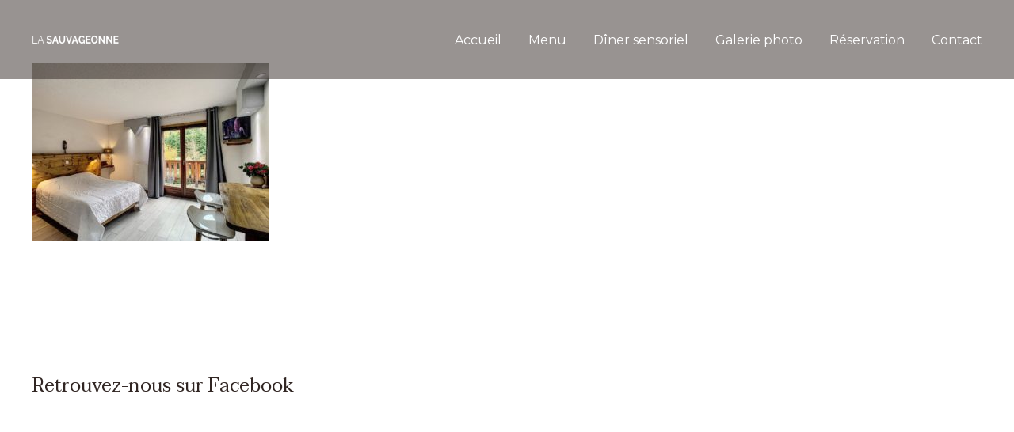

--- FILE ---
content_type: text/html; charset=UTF-8
request_url: http://restaurant-sauvageonne.fr/accueil/chambre-double-lafontaine/
body_size: 8122
content:
<!DOCTYPE html>
<html lang="fr-FR">
<head>
<meta charset="UTF-8">
<meta name="viewport" content="width=device-width, initial-scale=1">
<link rel="profile" href="http://gmpg.org/xfn/11">
<link rel="pingback" href="http://restaurant-sauvageonne.fr/xmlrpc.php">

<title>chambre-double-lafontaine &#8211; RESTAURANT LA SAUVAGEONNE</title>
<meta name='robots' content='max-image-preview:large' />
<link rel='dns-prefetch' href='//fonts.googleapis.com' />
<link rel='dns-prefetch' href='//s.w.org' />
<link rel="alternate" type="application/rss+xml" title="RESTAURANT LA SAUVAGEONNE &raquo; Flux" href="http://restaurant-sauvageonne.fr/feed/" />
<link rel="alternate" type="application/rss+xml" title="RESTAURANT LA SAUVAGEONNE &raquo; Flux des commentaires" href="http://restaurant-sauvageonne.fr/comments/feed/" />
<script type="text/javascript">
window._wpemojiSettings = {"baseUrl":"https:\/\/s.w.org\/images\/core\/emoji\/13.1.0\/72x72\/","ext":".png","svgUrl":"https:\/\/s.w.org\/images\/core\/emoji\/13.1.0\/svg\/","svgExt":".svg","source":{"concatemoji":"http:\/\/restaurant-sauvageonne.fr\/wp-includes\/js\/wp-emoji-release.min.js?ver=5.9.12"}};
/*! This file is auto-generated */
!function(e,a,t){var n,r,o,i=a.createElement("canvas"),p=i.getContext&&i.getContext("2d");function s(e,t){var a=String.fromCharCode;p.clearRect(0,0,i.width,i.height),p.fillText(a.apply(this,e),0,0);e=i.toDataURL();return p.clearRect(0,0,i.width,i.height),p.fillText(a.apply(this,t),0,0),e===i.toDataURL()}function c(e){var t=a.createElement("script");t.src=e,t.defer=t.type="text/javascript",a.getElementsByTagName("head")[0].appendChild(t)}for(o=Array("flag","emoji"),t.supports={everything:!0,everythingExceptFlag:!0},r=0;r<o.length;r++)t.supports[o[r]]=function(e){if(!p||!p.fillText)return!1;switch(p.textBaseline="top",p.font="600 32px Arial",e){case"flag":return s([127987,65039,8205,9895,65039],[127987,65039,8203,9895,65039])?!1:!s([55356,56826,55356,56819],[55356,56826,8203,55356,56819])&&!s([55356,57332,56128,56423,56128,56418,56128,56421,56128,56430,56128,56423,56128,56447],[55356,57332,8203,56128,56423,8203,56128,56418,8203,56128,56421,8203,56128,56430,8203,56128,56423,8203,56128,56447]);case"emoji":return!s([10084,65039,8205,55357,56613],[10084,65039,8203,55357,56613])}return!1}(o[r]),t.supports.everything=t.supports.everything&&t.supports[o[r]],"flag"!==o[r]&&(t.supports.everythingExceptFlag=t.supports.everythingExceptFlag&&t.supports[o[r]]);t.supports.everythingExceptFlag=t.supports.everythingExceptFlag&&!t.supports.flag,t.DOMReady=!1,t.readyCallback=function(){t.DOMReady=!0},t.supports.everything||(n=function(){t.readyCallback()},a.addEventListener?(a.addEventListener("DOMContentLoaded",n,!1),e.addEventListener("load",n,!1)):(e.attachEvent("onload",n),a.attachEvent("onreadystatechange",function(){"complete"===a.readyState&&t.readyCallback()})),(n=t.source||{}).concatemoji?c(n.concatemoji):n.wpemoji&&n.twemoji&&(c(n.twemoji),c(n.wpemoji)))}(window,document,window._wpemojiSettings);
</script>
<style type="text/css">
img.wp-smiley,
img.emoji {
	display: inline !important;
	border: none !important;
	box-shadow: none !important;
	height: 1em !important;
	width: 1em !important;
	margin: 0 0.07em !important;
	vertical-align: -0.1em !important;
	background: none !important;
	padding: 0 !important;
}
</style>
	<link rel='stylesheet' id='wp-block-library-css'  href='http://restaurant-sauvageonne.fr/wp-includes/css/dist/block-library/style.min.css?ver=5.9.12' type='text/css' media='all' />
<style id='global-styles-inline-css' type='text/css'>
body{--wp--preset--color--black: #000000;--wp--preset--color--cyan-bluish-gray: #abb8c3;--wp--preset--color--white: #ffffff;--wp--preset--color--pale-pink: #f78da7;--wp--preset--color--vivid-red: #cf2e2e;--wp--preset--color--luminous-vivid-orange: #ff6900;--wp--preset--color--luminous-vivid-amber: #fcb900;--wp--preset--color--light-green-cyan: #7bdcb5;--wp--preset--color--vivid-green-cyan: #00d084;--wp--preset--color--pale-cyan-blue: #8ed1fc;--wp--preset--color--vivid-cyan-blue: #0693e3;--wp--preset--color--vivid-purple: #9b51e0;--wp--preset--gradient--vivid-cyan-blue-to-vivid-purple: linear-gradient(135deg,rgba(6,147,227,1) 0%,rgb(155,81,224) 100%);--wp--preset--gradient--light-green-cyan-to-vivid-green-cyan: linear-gradient(135deg,rgb(122,220,180) 0%,rgb(0,208,130) 100%);--wp--preset--gradient--luminous-vivid-amber-to-luminous-vivid-orange: linear-gradient(135deg,rgba(252,185,0,1) 0%,rgba(255,105,0,1) 100%);--wp--preset--gradient--luminous-vivid-orange-to-vivid-red: linear-gradient(135deg,rgba(255,105,0,1) 0%,rgb(207,46,46) 100%);--wp--preset--gradient--very-light-gray-to-cyan-bluish-gray: linear-gradient(135deg,rgb(238,238,238) 0%,rgb(169,184,195) 100%);--wp--preset--gradient--cool-to-warm-spectrum: linear-gradient(135deg,rgb(74,234,220) 0%,rgb(151,120,209) 20%,rgb(207,42,186) 40%,rgb(238,44,130) 60%,rgb(251,105,98) 80%,rgb(254,248,76) 100%);--wp--preset--gradient--blush-light-purple: linear-gradient(135deg,rgb(255,206,236) 0%,rgb(152,150,240) 100%);--wp--preset--gradient--blush-bordeaux: linear-gradient(135deg,rgb(254,205,165) 0%,rgb(254,45,45) 50%,rgb(107,0,62) 100%);--wp--preset--gradient--luminous-dusk: linear-gradient(135deg,rgb(255,203,112) 0%,rgb(199,81,192) 50%,rgb(65,88,208) 100%);--wp--preset--gradient--pale-ocean: linear-gradient(135deg,rgb(255,245,203) 0%,rgb(182,227,212) 50%,rgb(51,167,181) 100%);--wp--preset--gradient--electric-grass: linear-gradient(135deg,rgb(202,248,128) 0%,rgb(113,206,126) 100%);--wp--preset--gradient--midnight: linear-gradient(135deg,rgb(2,3,129) 0%,rgb(40,116,252) 100%);--wp--preset--duotone--dark-grayscale: url('#wp-duotone-dark-grayscale');--wp--preset--duotone--grayscale: url('#wp-duotone-grayscale');--wp--preset--duotone--purple-yellow: url('#wp-duotone-purple-yellow');--wp--preset--duotone--blue-red: url('#wp-duotone-blue-red');--wp--preset--duotone--midnight: url('#wp-duotone-midnight');--wp--preset--duotone--magenta-yellow: url('#wp-duotone-magenta-yellow');--wp--preset--duotone--purple-green: url('#wp-duotone-purple-green');--wp--preset--duotone--blue-orange: url('#wp-duotone-blue-orange');--wp--preset--font-size--small: 13px;--wp--preset--font-size--medium: 20px;--wp--preset--font-size--large: 36px;--wp--preset--font-size--x-large: 42px;}.has-black-color{color: var(--wp--preset--color--black) !important;}.has-cyan-bluish-gray-color{color: var(--wp--preset--color--cyan-bluish-gray) !important;}.has-white-color{color: var(--wp--preset--color--white) !important;}.has-pale-pink-color{color: var(--wp--preset--color--pale-pink) !important;}.has-vivid-red-color{color: var(--wp--preset--color--vivid-red) !important;}.has-luminous-vivid-orange-color{color: var(--wp--preset--color--luminous-vivid-orange) !important;}.has-luminous-vivid-amber-color{color: var(--wp--preset--color--luminous-vivid-amber) !important;}.has-light-green-cyan-color{color: var(--wp--preset--color--light-green-cyan) !important;}.has-vivid-green-cyan-color{color: var(--wp--preset--color--vivid-green-cyan) !important;}.has-pale-cyan-blue-color{color: var(--wp--preset--color--pale-cyan-blue) !important;}.has-vivid-cyan-blue-color{color: var(--wp--preset--color--vivid-cyan-blue) !important;}.has-vivid-purple-color{color: var(--wp--preset--color--vivid-purple) !important;}.has-black-background-color{background-color: var(--wp--preset--color--black) !important;}.has-cyan-bluish-gray-background-color{background-color: var(--wp--preset--color--cyan-bluish-gray) !important;}.has-white-background-color{background-color: var(--wp--preset--color--white) !important;}.has-pale-pink-background-color{background-color: var(--wp--preset--color--pale-pink) !important;}.has-vivid-red-background-color{background-color: var(--wp--preset--color--vivid-red) !important;}.has-luminous-vivid-orange-background-color{background-color: var(--wp--preset--color--luminous-vivid-orange) !important;}.has-luminous-vivid-amber-background-color{background-color: var(--wp--preset--color--luminous-vivid-amber) !important;}.has-light-green-cyan-background-color{background-color: var(--wp--preset--color--light-green-cyan) !important;}.has-vivid-green-cyan-background-color{background-color: var(--wp--preset--color--vivid-green-cyan) !important;}.has-pale-cyan-blue-background-color{background-color: var(--wp--preset--color--pale-cyan-blue) !important;}.has-vivid-cyan-blue-background-color{background-color: var(--wp--preset--color--vivid-cyan-blue) !important;}.has-vivid-purple-background-color{background-color: var(--wp--preset--color--vivid-purple) !important;}.has-black-border-color{border-color: var(--wp--preset--color--black) !important;}.has-cyan-bluish-gray-border-color{border-color: var(--wp--preset--color--cyan-bluish-gray) !important;}.has-white-border-color{border-color: var(--wp--preset--color--white) !important;}.has-pale-pink-border-color{border-color: var(--wp--preset--color--pale-pink) !important;}.has-vivid-red-border-color{border-color: var(--wp--preset--color--vivid-red) !important;}.has-luminous-vivid-orange-border-color{border-color: var(--wp--preset--color--luminous-vivid-orange) !important;}.has-luminous-vivid-amber-border-color{border-color: var(--wp--preset--color--luminous-vivid-amber) !important;}.has-light-green-cyan-border-color{border-color: var(--wp--preset--color--light-green-cyan) !important;}.has-vivid-green-cyan-border-color{border-color: var(--wp--preset--color--vivid-green-cyan) !important;}.has-pale-cyan-blue-border-color{border-color: var(--wp--preset--color--pale-cyan-blue) !important;}.has-vivid-cyan-blue-border-color{border-color: var(--wp--preset--color--vivid-cyan-blue) !important;}.has-vivid-purple-border-color{border-color: var(--wp--preset--color--vivid-purple) !important;}.has-vivid-cyan-blue-to-vivid-purple-gradient-background{background: var(--wp--preset--gradient--vivid-cyan-blue-to-vivid-purple) !important;}.has-light-green-cyan-to-vivid-green-cyan-gradient-background{background: var(--wp--preset--gradient--light-green-cyan-to-vivid-green-cyan) !important;}.has-luminous-vivid-amber-to-luminous-vivid-orange-gradient-background{background: var(--wp--preset--gradient--luminous-vivid-amber-to-luminous-vivid-orange) !important;}.has-luminous-vivid-orange-to-vivid-red-gradient-background{background: var(--wp--preset--gradient--luminous-vivid-orange-to-vivid-red) !important;}.has-very-light-gray-to-cyan-bluish-gray-gradient-background{background: var(--wp--preset--gradient--very-light-gray-to-cyan-bluish-gray) !important;}.has-cool-to-warm-spectrum-gradient-background{background: var(--wp--preset--gradient--cool-to-warm-spectrum) !important;}.has-blush-light-purple-gradient-background{background: var(--wp--preset--gradient--blush-light-purple) !important;}.has-blush-bordeaux-gradient-background{background: var(--wp--preset--gradient--blush-bordeaux) !important;}.has-luminous-dusk-gradient-background{background: var(--wp--preset--gradient--luminous-dusk) !important;}.has-pale-ocean-gradient-background{background: var(--wp--preset--gradient--pale-ocean) !important;}.has-electric-grass-gradient-background{background: var(--wp--preset--gradient--electric-grass) !important;}.has-midnight-gradient-background{background: var(--wp--preset--gradient--midnight) !important;}.has-small-font-size{font-size: var(--wp--preset--font-size--small) !important;}.has-medium-font-size{font-size: var(--wp--preset--font-size--medium) !important;}.has-large-font-size{font-size: var(--wp--preset--font-size--large) !important;}.has-x-large-font-size{font-size: var(--wp--preset--font-size--x-large) !important;}
</style>
<link rel='stylesheet' id='contact-form-7-css'  href='http://restaurant-sauvageonne.fr/wp-content/plugins/contact-form-7/includes/css/styles.css?ver=5.6.4' type='text/css' media='all' />
<link rel='stylesheet' id='font-awesome-css'  href='http://restaurant-sauvageonne.fr/wp-content/themes/tirex/framework/customizations/theme/static/fonts/font-awesome.min.css?ver=4.7.0' type='text/css' media='all' />
<link rel='stylesheet' id='tirex-style-css'  href='http://restaurant-sauvageonne.fr/wp-content/themes/tirex/style.css?ver=5.9.12' type='text/css' media='all' />
<style id='tirex-style-inline-css' type='text/css'>
.sq,.trpl{transform-type:preserve-3d}.mn,.sq{position:absolute;top:0;left:0}.trpl-cont{width:100%;height:100%;background-color:#fff;position:fixed;z-index:9999999999;display:flex;justify-content:center;align-items:center;transition:.4s}.trpl *{box-sizing:border-box;-o-box-sizing:border-box;-ms-box-sizing:border-box;-webkit-box-sizing:border-box;-moz-box-sizing:border-box}.trpl{width:60px;height:60px;margin-top:-30px;margin-left:-30px;perspective:120px;-o-transform-type:preserve-3d;-ms-transform-type:preserve-3d;-webkit-transform-type:preserve-3d;-moz-transform-type:preserve-3d}.sq{z-index:10;width:100%;height:100%;perspective:180px;-o-perspective:180px;-ms-perspective:180px;-webkit-perspective:180px;-moz-perspective:180px;-o-transform-type:preserve-3d;-ms-transform-type:preserve-3d;-webkit-transform-type:preserve-3d;-moz-transform-type:preserve-3d;transform-origin:50% 50%;-o-transform-origin:50% 50%;-ms-transform-origin:50% 50%;-webkit-transform-origin:50% 50%;-moz-transform-origin:50% 50%}.mn{width:25%;height:25%;margin-top:0;margin-left:0;perspective:120px;-o-perspective:120px;-ms-perspective:120px;-webkit-perspective:120px;-moz-perspective:120px;transform-type:preserve-3d;-o-transform-type:preserve-3d;-ms-transform-type:preserve-3d;-webkit-transform-type:preserve-3d;-moz-transform-type:preserve-3d;transform-origin:50% 50%;-o-transform-origin:50% 50%;-ms-transform-origin:50% 50%;-webkit-transform-origin:50% 50%;-moz-transform-origin:50% 50%;transform:translateZ(60px) rotateX(20deg) rotateY(-10deg);-o-transform:translateZ(60px) rotateX(20deg) rotateY(-10deg);-ms-transform:translateZ(60px) rotateX(20deg) rotateY(-10deg);-webkit-transform:translateZ(60px) rotateX(20deg) rotateY(-10deg);-moz-transform:translateZ(60px) rotateX(20deg) rotateY(-10deg);background-color:#312623;animation:sqmini 4.6s cubic-bezier(.38,.04,.38,.99) infinite;-o-animation:sqmini 4.6s cubic-bezier(.38,.04,.38,.99) infinite;-ms-animation:sqmini 4.6s cubic-bezier(.38,.04,.38,.99) infinite;-webkit-animation:sqmini 4.6s cubic-bezier(.38,.04,.38,.99) infinite;-moz-animation:sqmini 4.6s cubic-bezier(.38,.04,.38,.99) infinite}.mn:nth-child(4n+2){left:25%}.mn:nth-child(4n+3){left:50%}.mn:nth-child(4n+4){left:75%}.mn:nth-child(5),.mn:nth-child(6),.mn:nth-child(7),.mn:nth-child(8){top:25%}.mn:nth-child(10),.mn:nth-child(11),.mn:nth-child(12),.mn:nth-child(9){top:50%}.mn:nth-child(13),.mn:nth-child(14),.mn:nth-child(15),.mn:nth-child(16){top:75%}.mn:nth-child(2),.mn:nth-child(5){animation-delay:115ms;-o-animation-delay:115ms;-ms-animation-delay:115ms;-webkit-animation-delay:115ms;-moz-animation-delay:115ms}.mn:nth-child(3),.mn:nth-child(6),.mn:nth-child(9){animation-delay:230ms;-o-animation-delay:230ms;-ms-animation-delay:230ms;-webkit-animation-delay:230ms;-moz-animation-delay:230ms}.mn:nth-child(10),.mn:nth-child(13),.mn:nth-child(4),.mn:nth-child(7){animation-delay:345ms;-o-animation-delay:345ms;-ms-animation-delay:345ms;-webkit-animation-delay:345ms;-moz-animation-delay:345ms}.mn:nth-child(11),.mn:nth-child(14),.mn:nth-child(8){animation-delay:460ms;-o-animation-delay:460ms;-ms-animation-delay:460ms;-webkit-animation-delay:460ms;-moz-animation-delay:460ms}.mn:nth-child(12),.mn:nth-child(15){animation-delay:575ms;-o-animation-delay:575ms;-ms-animation-delay:575ms;-webkit-animation-delay:575ms;-moz-animation-delay:575ms}.mn:nth-child(16){animation-delay:690ms;-o-animation-delay:690ms;-ms-animation-delay:690ms;-webkit-animation-delay:690ms;-moz-animation-delay:690ms}@keyframes sqmini{0%,100%{transform:translateZ(60px) rotateX(20deg) rotateY(-10deg) rotateZ(10deg);background-color:#312623}12.5%,62.5%{transform:translateZ(0) rotateX(0) rotateY(0);background-color:#953d25}25%,75%{transform:translateZ(60px) rotateX(-20deg) rotateY(10deg) rotateZ(-10deg);background-color:#953d25}37.5%{transform:translateZ(0) rotateX(0) rotateY(0);background-color:#e07f09}50%{transform:translateZ(60px) rotateX(20deg) rotateY(-10deg) rotateZ(5deg);background-color:#e07f09}87.5%{transform:translateZ(0) rotateX(0) rotateY(0);background-color:#312623}}@-o-keyframes sqmini{0%,100%{-o-transform:translateZ(60px) rotateX(20deg) rotateY(-10deg) rotateZ(10deg);background-color:#312623}12.5%,62.5%{-o-transform:translateZ(0) rotateX(0) rotateY(0);background-color:#953d25}25%,75%{-o-transform:translateZ(60px) rotateX(-20deg) rotateY(10deg) rotateZ(-10deg);background-color:#953d25}37.5%{-o-transform:translateZ(0) rotateX(0) rotateY(0);background-color:#e07f09}50%{-o-transform:translateZ(60px) rotateX(20deg) rotateY(-10deg) rotateZ(5deg);background-color:#e07f09}87.5%{-o-transform:translateZ(0) rotateX(0) rotateY(0);background-color:#312623}}@-ms-keyframes sqmini{12.5%,25%,62.5%,75%{background-color:#953d25}0%,100%{-ms-transform:translateZ(60px) rotateX(20deg) rotateY(-10deg) rotateZ(10deg);background-color:#312623}12.5%,62.5%{-ms-transform:translateZ(0) rotateX(0) rotateY(0)}37.5%,50%{background-color:#e07f09}25%,75%{-ms-transform:translateZ(60px) rotateX(-20deg) rotateY(10deg) rotateZ(-10deg)}37.5%{-ms-transform:translateZ(0) rotateX(0) rotateY(0)}50%{-ms-transform:translateZ(60px) rotateX(20deg) rotateY(-10deg) rotateZ(5deg)}87.5%{-ms-transform:translateZ(0) rotateX(0) rotateY(0);background-color:#312623}}@-webkit-keyframes sqmini{0%,100%{-webkit-transform:translateZ(60px) rotateX(20deg) rotateY(-10deg) rotateZ(10deg);background-color:#312623}12.5%,62.5%{-webkit-transform:translateZ(0) rotateX(0) rotateY(0);background-color:#953d25}25%,75%{-webkit-transform:translateZ(60px) rotateX(-20deg) rotateY(10deg) rotateZ(-10deg);background-color:#953d25}37.5%{-webkit-transform:translateZ(0) rotateX(0) rotateY(0);background-color:#e07f09}50%{-webkit-transform:translateZ(60px) rotateX(20deg) rotateY(-10deg) rotateZ(5deg);background-color:#e07f09}87.5%{-webkit-transform:translateZ(0) rotateX(0) rotateY(0);background-color:#312623}}@-moz-keyframes sqmini{0%,100%{-moz-transform:translateZ(60px) rotateX(20deg) rotateY(-10deg) rotateZ(10deg);background-color:#312623}12.5%,62.5%{-moz-transform:translateZ(0) rotateX(0) rotateY(0);background-color:#953d25}25%,75%{-moz-transform:translateZ(60px) rotateX(-20deg) rotateY(10deg) rotateZ(-10deg);background-color:#953d25}37.5%{-moz-transform:translateZ(0) rotateX(0) rotateY(0);background-color:#e07f09}50%{-moz-transform:translateZ(60px) rotateX(20deg) rotateY(-10deg) rotateZ(5deg);background-color:#e07f09}87.5%{-moz-transform:trans lateZ(0) rotateX(0) rotateY(0);background-color:#312623}}.primary-bg {background-color: #000000;}.secondary-bg {background-color: #e07e09;}a, .primary-color {color: #000000;}.secondary-color {color: #e07e09;}.title-link > h2:hover, .title-link > h3:hover, .title-link > h4:hover, .title-link:hover > div h5 {color: #000000;}::-moz-selection {background-color: #000000;}::selection {background-color: #000000;}blockquote:before {background-color: #000000;}.content ul li > ul > li:before {border-color: #000000; }.content ul li:before {background-color: #000000; }.blog-item .sticky-post {background-color: #000000; }.tirex-btn-primary-solid {background-color: #000000; border-color: #000000;}.tirex-btn-primary-solid:hover {background-color: #e07e09; border-color: #e07e09;}.tirex-btn-primary-transp {border-color: #000000; color: #000000;}.tirex-btn-primary-transp:hover {background-color: #000000;}.tirex-btn-primary-grey-transp:hover, .tirex-btn-primary-grey-transp.active {border-color: #000000; background-color: #000000;}.tirex-btn-secondary-solid {background-color: #e07e09; border-color: #e07e09;}.tirex-btn-secondary-solid:hover {background-color: #000000; border-color: #000000;}.tirex-btn-secondary-transp {border-color: #e07e09; color: #e07e09;}.tirex-btn-secondary-transp:hover {background-color: #e07e09;}.tirex-ico-primary-solid {border-color: #000000;}.tirex-ico-primary-solid:hover {border-color: #e07e09;}.tirex-ico-primary-solid i {background-color: #000000; border-color: #000000;}.tirex-ico-primary-solid i:hover {background-color: #e07e09; border-color: #e07e09;}.tirex-ico-secondary-solid {border-color: #e07e09;}.tirex-ico-secondary-solid:hover {border-color: #000000;}.tirex-ico-secondary-solid i {background-color: #e07e09; border-color: #e07e09;}.tirex-ico-secondary-solid i:hover {background-color: #000000; border-color: #000000;}.tirex-ico-primary-transp {border-color: #000000;}.tirex-ico-primary-transp i {border-color: #000000; color: #000000;}.tirex-ico-primary-transp i:hover {background-color: #000000;}.tirex-ico-secondary-transp {border-color: #e07e09;}.tirex-ico-secondary-transp i {border-color: #e07e09; color: #e07e09;}.tirex-ico-secondary-transp i:hover {background-color: #e07e09;}.tirex-testimonials-text:before, .tirex-testimonials-text:after, .tirex-testimonials .author-name {color: #000000;}.tirex-testimonials .lSAction > a:before {background-color: #e07e09;}nav.tirex-pagination a:hover, nav.tirex-pagination span:hover, nav.tirex-pagination .current {border-color: #000000; background-color: #000000; } .price-card.primary .header {background-image: linear-gradient(185deg, #000000 10%, #333333 90%);}.price-card.recommended-primary .header {background-image: linear-gradient(185deg, #000000 10%, #333333 90%);}.price-card.secondary .header {background-image: linear-gradient(185deg, #b36507 10%, #e6983a 90%);}.price-card.recommended-secondary .header {background-image: linear-gradient(185deg, #b36507 10%, #e6983a 90%);}.price-card.primary:hover .tirex-btn, .price-card.recommended-primary .tirex-btn {background-color: #000000;}.price-card.secondary:hover .tirex-btn, .price-card.recommended-secondary .tirex-btn {background-color: #e07e09;}.price-card.recommended-primary:hover .tirex-btn {background-color: #e07e09; border-color: #e07e09;}.price-card.recommended-secondary:hover .tirex-btn {background-color: #000000; border-color: #000000;}.post-header-image:before {background-color: #000000;}.footer-bg-primary {background-image: linear-gradient(180deg, #000000 10%, #1a1a1a 90%);}.footer-bg-secondary {background-image: linear-gradient(185deg, #b36507 10%, #e6983a 90%);}.site-footer.secondary-bg input:not([type='submit']) {background-color: #f99722; border-color: #f99722;}.site-footer.primary-bg input:not([type='submit']) {background-color: #191919; border-color: #191919;}.site-footer.primary-bg input[type='submit'] {color: #000000; }.site-footer.secondary-bg input[type='submit'] {color: #e07e09; }.site-footer.primary-bg input[type='submit']:hover {background-color: #191919;}.site-footer.secondary-bg input[type='submit']:hover {background-color: #f99722;}.comment-respond input[type='submit'] {background-color: #000000; border-color: #000000;}.comment-respond input[type='submit']:hover {background-color: #e07e09; border-color: #e07e09;}.wrap-forms input[type='checkbox']:checked ~ .checkbox-styled {border-color: #000000; background-color: #000000;}.wrap-forms input[type='radio']:checked ~ .radio-styled {border-color: #000000; background-color: #000000;}.wpcf7 input[type=range]::-webkit-slider-runnable-track {background-color: #e07e09;}.wpcf7 input[type=range]::-webkit-slider-thumb {background-color: #000000;}.wpcf7 input[type=range]::-moz-range-track {background-color: #e07e09;}.wpcf7 input[type=range]::-moz-range-thumb {background-color: #000000;}.wpcf7 input[type=range]::-ms-fill-upper, input[type=range]::-ms-fill-lower {background-color: #e07e09;}.wpcf7 input[type='file']:before {background-color: #e07e09;}.wpcf7-form input[type='radio']:checked:before, .wpcf7-form input[type='checkbox']:checked:before {background-color: #000000; border: 1px solid #000000;}.cs-skin-elastic .cs-options span:hover, .cs-skin-elastic .cs-options li.cs-focus span, .cs-skin-elastic .cs-options .cs-selected span { background-color: #e07e09;}.tirex-accordion.classic.primary .title, .tirex-accordion.clean.primary .title:after {background-color: #000000; }.tirex-accordion.classic.secondary .title, .tirex-accordion.clean.secondary .title:after {background-color: #e07e09; }.tirex-accordion.clean.primary .title:hover {color: #000000; }.tirex-accordion.clean.secondary .title:hover {color: #e07e09; }.tirex-pricing.primary .tirex-heading-row {background-color: #000000; }.tirex-pricing.primary .highlight-col .tirex-heading-row {background-color: #191919; }.tirex-pricing.secondary .tirex-heading-row {background-color: #e07e09; }.tirex-pricing.secondary .highlight-col .tirex-heading-row {background-color: #f99722; }.tirex-calendar .cal-day-today, .tirex-calendar .cal-week-box .cal-day-today span, #cal-day-box .cal-row-head {background-color: #000000!important; }.tirex-calendar .cal-month-day:hover, .tirex-calendar .event-day, .tirex-calendar .cal-week-box .cal-cell1:hover > small > span {background-color: #e07e09; }.tirex-calendar .page-header h3, .tirex-calendar .btn-group button[data-calendar-nav] {color: #000000; }.tirex-calendar .cal-row-fluid.cal-row-head [class*='cal-cell'] {color: #000000; }.tirex-calendar #cal-slide-tick {border-top-color: #e07e09; }.tirex-calendar li:before {color: #e07e09; }.tirex-slider .lSSlideOuter .lSPager.lSpg > li:hover a, .tirex-slider .lSSlideOuter .lSPager.lSpg > li.active a {background-color: #e07e09; }.tirex-tabs-container.primary li.ui-state-active, .tirex-tabs-container.primary li:hover {background-color: #000000; }.tirex-tabs-container.secondary li.ui-state-active, .tirex-tabs-container.secondary li:hover {background-color: #e07e09; }.tirex-instagram-feed .lSAction > a:before {background-color: #e07e09; }aside#secondary section input[type='submit'], .widget_archive li:before, .widget_meta li:before, .widget_nav_menu li:before, .widget_categories li:before, .widget_pages li:before {background-color: #000000; }aside#secondary section input[type='submit']:hover {background-color: #e07e09; }aside#secondary section h2 {border-bottom: #e07e09 1px solid; }.widget_archive a:hover, .widget_calendar .calendar_wrap td#prev a:hover {color: #000000; }aside.footer-sidebar input[type='submit']:hover {background-color: #e07e09; }.widget_rss li a.rsswidget:before, .widget_meta a:hover, .widget_calendar table th, .widget_calendar td#today, .widget_recent_entries a:hover {color: #000000; }.widget_tag_cloud a:hover, .widget_nav_menu a:hover, .widget_categories a:hover, .widget_pages a:hover, .recentcomments a:hover {color: #000000; }.widget_nav_menu li > ul > li:before, .widget_categories li > ul > li:before, .widget_pages li > ul > li:before {border-color: #000000; }.widget_recent_comments li:before, .footer-sidebar .cs-skin-elastic .cs-options span {background-color: #000000; }.footer-sidebar .cs-skin-elastic .cs-options span:hover {background-color: #191919; }.widget_tirex_widget_twitter a:hover, a.title-link:hover > h3, .widget_rss li a.rsswidget:hover, .widget_search.footer-sidebar button:hover:before {color: #000000; }.widget_search button:hover, .tirex-search-results button:hover {background-color: #000000; }.tirex-search-results .search-term {background-color: #000000; }.wpcf7-submit {background-color: #000000; }.wpcf7-submit:hover {background-color: #e07e09; }.header-logo-image {background-image: url(//restaurant-sauvageonne.fr/wp-content/uploads/2017/06/La-Sauvageonne-TYPO-blc.png); width: 500px;}.footer-logo-image {background-image: url(); width: 200px; height: 150px;}.page-404 {background-image: url();}
#tirex-topmenu a, #tirex-topmenu .arrow-icon .icon {color: #fff}.topmenu-icon rect {fill: #fff}.tirex-topmenu > ul > li.current-menu-ancestor:before, .tirex-topmenu > ul > li.current-menu-parent:before, .tirex-topmenu > ul > li:before, .tirex-topmenu > ul > li.current-menu-item:before, .tirex-topmenu > ul > li.current-page-ancestor:before {background-color: #fff; transform: scale(1);}.tirex-topmenu-mobile, .tirex-topmenu .sub-menu {background-color: #000000}.tirex-topmenu-mobile ul ul li, .tirex-topmenu ul ul li:hover, .tirex-topmenu ul ul li.current-menu-item {background-color: #1e1e1e}.tirex-topmenu-mobile ul ul ul li {background-color: #3c3c3c}
</style>
<link rel='stylesheet' id='tirex-grid-css'  href='http://restaurant-sauvageonne.fr/wp-content/themes/tirex/framework/customizations/theme/static/css/tirex-grid-styles.css?ver=5.9.12' type='text/css' media='all' />
<link rel='stylesheet' id='tirex-extension-topmenu-style-css'  href='http://restaurant-sauvageonne.fr/wp-content/themes/tirex/framework/customizations/extensions/topmenu/static/css/tirex-topmenu-styles.css?ver=5.9.12' type='text/css' media='all' />
<link rel='stylesheet' id='tirex-fonts-css'  href='//fonts.googleapis.com/css?family=Montserrat%3A400%2C400i%2C700%7CTaviraj%3A400%2C400i%2C600&#038;ver=1.0.0' type='text/css' media='all' />
<link rel='stylesheet' id='tirex-ext-forms-default-styles-css'  href='http://restaurant-sauvageonne.fr/wp-content/themes/tirex/framework/customizations/extensions/forms/static/css/tirex-forms-styles.css?ver=5.9.12' type='text/css' media='all' />
<link rel='stylesheet' id='tirex-extension-share-style-css'  href='http://restaurant-sauvageonne.fr/wp-content/themes/tirex/framework/customizations/extensions/share/static/css/tirex-share-styles.css?ver=5.9.12' type='text/css' media='all' />
<script type='text/javascript' src='http://restaurant-sauvageonne.fr/wp-includes/js/jquery/jquery.min.js?ver=3.6.0' id='jquery-core-js'></script>
<script type='text/javascript' src='http://restaurant-sauvageonne.fr/wp-includes/js/jquery/jquery-migrate.min.js?ver=3.3.2' id='jquery-migrate-js'></script>
<link rel="https://api.w.org/" href="http://restaurant-sauvageonne.fr/wp-json/" /><link rel="alternate" type="application/json" href="http://restaurant-sauvageonne.fr/wp-json/wp/v2/media/2966" /><link rel="EditURI" type="application/rsd+xml" title="RSD" href="http://restaurant-sauvageonne.fr/xmlrpc.php?rsd" />
<link rel="wlwmanifest" type="application/wlwmanifest+xml" href="http://restaurant-sauvageonne.fr/wp-includes/wlwmanifest.xml" /> 
<meta name="generator" content="WordPress 5.9.12" />
<link rel='shortlink' href='http://restaurant-sauvageonne.fr/?p=2966' />
<link rel="alternate" type="application/json+oembed" href="http://restaurant-sauvageonne.fr/wp-json/oembed/1.0/embed?url=http%3A%2F%2Frestaurant-sauvageonne.fr%2Faccueil%2Fchambre-double-lafontaine%2F" />
<link rel="alternate" type="text/xml+oembed" href="http://restaurant-sauvageonne.fr/wp-json/oembed/1.0/embed?url=http%3A%2F%2Frestaurant-sauvageonne.fr%2Faccueil%2Fchambre-double-lafontaine%2F&#038;format=xml" />
<link rel="icon" href="http://restaurant-sauvageonne.fr/wp-content/uploads/2017/05/cropped-La-Sauvageonne-LOGO-final-32x32.png" sizes="32x32" />
<link rel="icon" href="http://restaurant-sauvageonne.fr/wp-content/uploads/2017/05/cropped-La-Sauvageonne-LOGO-final-192x192.png" sizes="192x192" />
<link rel="apple-touch-icon" href="http://restaurant-sauvageonne.fr/wp-content/uploads/2017/05/cropped-La-Sauvageonne-LOGO-final-180x180.png" />
<meta name="msapplication-TileImage" content="http://restaurant-sauvageonne.fr/wp-content/uploads/2017/05/cropped-La-Sauvageonne-LOGO-final-270x270.png" />

</head>

<body class="attachment attachment-template-default attachmentid-2966 attachment-jpeg">

	<div class="trpl-cont"><div class="trpl"><div class="sq sq--main"><div class="sq mn"></div><div class="sq mn"></div><div class="sq mn"></div><div class="sq mn"></div><div class="sq mn"></div><div class="sq mn"></div><div class="sq mn"></div><div class="sq mn"></div><div class="sq mn"></div><div class="sq mn"></div><div class="sq mn"></div><div class="sq mn"></div><div class="sq mn"></div><div class="sq mn"></div><div class="sq mn"></div><div class="sq mn"></div></div></div></div>
	<a class="skip-link screen-reader-text" href="#content">Skip to content</a>

	<header class="site-header layout-1" style="position: fixed;">

		<div class="header-container">

			<div class="logo-container">
									<a href="http://restaurant-sauvageonne.fr/" class="top-logo">
						<div class="header-logo-image"></div>
					</a>
							</div>

			<div class="nav-container">
				
<nav id="tirex-topmenu">
	<ul id="menu-menu-superieur" class="menu"><li id="menu-item-20" class="menu-item menu-item-type-custom menu-item-object-custom menu-item-home menu-item-20"><a href="http://restaurant-sauvageonne.fr/">Accueil</a></li>
<li id="menu-item-347" class="menu-item menu-item-type-post_type menu-item-object-page menu-item-has-children menu-item-347"><a href="http://restaurant-sauvageonne.fr/menu/">Menu</a>
<ul class="sub-menu">
	<li id="menu-item-133" class="menu-item menu-item-type-post_type menu-item-object-page menu-item-133"><a href="http://restaurant-sauvageonne.fr/carte/">Carte</a></li>
	<li id="menu-item-348" class="menu-item menu-item-type-post_type menu-item-object-page menu-item-348"><a href="http://restaurant-sauvageonne.fr/menus/">Menus</a></li>
</ul>
</li>
<li id="menu-item-2848" class="menu-item menu-item-type-post_type menu-item-object-page menu-item-2848"><a href="http://restaurant-sauvageonne.fr/diner-sensoriel/">Dîner sensoriel</a></li>
<li id="menu-item-2938" class="menu-item menu-item-type-post_type menu-item-object-page menu-item-2938"><a href="http://restaurant-sauvageonne.fr/galerie-photo/">Galerie photo</a></li>
<li id="menu-item-131" class="menu-item menu-item-type-post_type menu-item-object-page menu-item-131"><a href="http://restaurant-sauvageonne.fr/reservation/">Réservation</a></li>
<li id="menu-item-23" class="menu-item menu-item-type-post_type menu-item-object-page menu-item-23"><a href="http://restaurant-sauvageonne.fr/contact/">Contact</a></li>
</ul></nav>			</div>

		</div>

		<div class="header-bg" style="background-color: #312623; opacity: 0.5;"></div>

	</header>

	
<div id="content-fixed" class="-sidebar">

	<div id="primary">

		<main id="post-2966" class="post-2966 attachment type-attachment status-inherit hentry">

			<div class="entry-content">

				
				<p class="attachment"><a href='http://restaurant-sauvageonne.fr/wp-content/uploads/2020/06/chambre-double-lafontaine.jpg'><img width="300" height="225" src="http://restaurant-sauvageonne.fr/wp-content/uploads/2020/06/chambre-double-lafontaine-300x225.jpg" class="attachment-medium size-medium" alt="" loading="lazy" srcset="http://restaurant-sauvageonne.fr/wp-content/uploads/2020/06/chambre-double-lafontaine-300x225.jpg 300w, http://restaurant-sauvageonne.fr/wp-content/uploads/2020/06/chambre-double-lafontaine-768x576.jpg 768w, http://restaurant-sauvageonne.fr/wp-content/uploads/2020/06/chambre-double-lafontaine.jpg 1024w" sizes="(max-width: 300px) 100vw, 300px" /></a></p>

			</div>

		</main>

		
	</div>

	
<aside id="secondary" class="widget-area">
	<section id="tirex_widget_facebook-2" class="widget widget_tirex_widget_facebook"><h2 class="widget-title">Retrouvez-nous sur Facebook</h2>
        	<div id="fb-root"></div>

			<script>
                (function(d, s, id) {
                var js, fjs = d.getElementsByTagName(s)[0];
                if (d.getElementById(id)) return;
                js = d.createElement(s); js.id = id;
                js.src = "//connect.facebook.net/en_EN/sdk.js#xfbml=1&version=v2.3";
                fjs.parentNode.insertBefore(js, fjs);
                }(document, 'script', 'facebook-jssdk'));
            </script>

			<div class="fb-page"
			data-href="https://www.facebook.com/LaSauvageonneServoz/"
			data-small-header="true"
			data-hide-cover="false"
			data-show-facepile="true"
			data-show-posts="false"
			data-height=""
			data-adapt-container-width="true">
			</div>

		</section></aside>
</div>



<footer class="site-footer primary-bg">

	

	<div class="copyright footer-bg-primary">

		
					<div class="footer-text">All Rights Reserved &#169; 2017 | Designed for La Sauvageonne</div>
		
					<i class="fa fa-chevron-up scroll-on-top" title="Scroll on Top"></i>
		
	</div>

</footer>


<script type='text/javascript'>
/* <![CDATA[ */
var rtb_pickadate = {"date_format":"dd mm yy","time_format":"H:i","disable_dates":[{"from":["2024",3,"11"],"to":["2024",4,"16"]}],"schedule_open":[{"weekdays":{"monday":"1","tuesday":"1","wednesday":"1","thursday":"1","friday":"1","saturday":"1","sunday":"1"},"time":{"start":"12:00 PM","end":"2:00 PM"}},{"weekdays":{"monday":"1","tuesday":"1","wednesday":"1","thursday":"1","friday":"1","saturday":"1","sunday":"1"},"time":{"start":"7:00 PM","end":"9:15 PM"}}],"schedule_closed":[{"date_range":{"start":"2024\/04\/11","end":"2024\/05\/16"}}],"multiple_locations_enabled":false,"early_bookings":"90","late_bookings":"60","enable_max_reservations":null,"max_people":null,"enable_tables":null,"date_onload":null,"time_interval":"15","first_day":"1","allow_past":false,"date_today_label":"Aujourdhui","date_clear_label":"Effacer","date_close_label":"Fermer","time_clear_label":"Effacer"}
/* ]]> */
</script>
<script type='text/javascript' src='http://restaurant-sauvageonne.fr/wp-content/plugins/contact-form-7/includes/swv/js/index.js?ver=5.6.4' id='swv-js'></script>
<script type='text/javascript' id='contact-form-7-js-extra'>
/* <![CDATA[ */
var wpcf7 = {"api":{"root":"http:\/\/restaurant-sauvageonne.fr\/wp-json\/","namespace":"contact-form-7\/v1"}};
/* ]]> */
</script>
<script type='text/javascript' src='http://restaurant-sauvageonne.fr/wp-content/plugins/contact-form-7/includes/js/index.js?ver=5.6.4' id='contact-form-7-js'></script>
<script type='text/javascript' src='http://restaurant-sauvageonne.fr/wp-content/themes/tirex/js/jquery.viewportchecker.min.js' id='viewportchecker-js'></script>
<script type='text/javascript' src='http://restaurant-sauvageonne.fr/wp-content/themes/tirex/js/jquery.waypoints.min.js' id='waypoints-js'></script>
<script type='text/javascript' src='http://restaurant-sauvageonne.fr/wp-content/themes/tirex/js/jquery.infinitescroll.min.js' id='infinitescroll-js'></script>
<script type='text/javascript' src='http://restaurant-sauvageonne.fr/wp-content/themes/tirex/js/jquery.lightbox.min.js' id='lightbox-js'></script>
<script type='text/javascript' src='http://restaurant-sauvageonne.fr/wp-content/themes/tirex/js/select-styling.js' id='select-styling-js'></script>
<script type='text/javascript' src='http://restaurant-sauvageonne.fr/wp-content/themes/tirex/js/jquery.shuffle.modernizr.min.js?ver=5.9.12' id='shuffle-js'></script>
<script type='text/javascript' src='http://restaurant-sauvageonne.fr/wp-content/themes/tirex/js/jquery.stellar.min.js?ver=5.9.12' id='stellar-js'></script>
<script type='text/javascript' src='http://restaurant-sauvageonne.fr/wp-content/themes/tirex/js/tirex-theme.js' id='tirex-theme-js'></script>
<script type='text/javascript' src='http://restaurant-sauvageonne.fr/wp-includes/js/imagesloaded.min.js?ver=4.1.4' id='imagesloaded-js'></script>
<script type='text/javascript' src='http://restaurant-sauvageonne.fr/wp-includes/js/masonry.min.js?ver=4.2.2' id='masonry-js'></script>
<script type='text/javascript' src='http://restaurant-sauvageonne.fr/wp-content/themes/tirex/framework/customizations/extensions/topmenu/static/js/tirex.topmenu.js?ver=5.9.12' id='tirex-extension-topmenu-js-js'></script>
<script type='text/javascript' src='http://restaurant-sauvageonne.fr/wp-content/themes/tirex/framework/customizations/extensions/share/static/js/tirex.share.min.js?ver=5.9.12' id='tirex-extension-share-js-js'></script>

</body>
</html>

--- FILE ---
content_type: text/css
request_url: http://restaurant-sauvageonne.fr/wp-content/themes/tirex/framework/customizations/extensions/forms/static/css/tirex-forms-styles.css?ver=5.9.12
body_size: 901
content:
.wrap-forms .title {
  padding: 0 10px;
  text-align: center;
}

.wrap-forms .title p {
  margin: 10px 0 30px 0;
}

.wrap-forms .title h2 {
  margin: 0;
}

.wrap-forms p {
  margin: 0;
  line-height: 1;
}

.wrap-forms sup {
  color: #f00;
}

.wrap-forms label {
  -webkit-user-select: none;
  -moz-user-select: none;
  -ms-user-select: none;
  user-select: none;
  text-transform: uppercase;
  font-size: 15px;
}

.wrap-forms em {
  font-size: 12px;
  padding-top: 10px;
  display: inline-block;
}

.wrap-forms .options {
  position: relative;
}

.wrap-forms .field-text,
.wrap-forms .field-textarea,
.wrap-forms .field-checkbox,
.wrap-forms .field-radio,
.wrap-forms .field-select {
  padding: 10px;
}

.wrap-forms .custom-checkbox,
.wrap-forms .custom-radio {
  width: 100%;
  border-radius: 2px;
  padding: 10px 20px;
  border: 1px solid #e1e1e1;
}

.wrap-forms input,
.wrap-forms textarea {
  width: 100%;
  border-radius: 2px;
  padding: 10px 20px;
}

.wrap-forms textarea {
  height: 150px;
}

.wrap-forms input[type="checkbox"],
.wrap-forms input[type="radio"] {
  width: inherit;
  z-index: 1;
  position: relative;
  opacity: 0;
}

.wrap-forms .field-checkbox .options label,
.wrap-forms .field-radio .options label {
  padding-left: 5px;
  position: relative;
  left: 5px;
  top: 3px;
  font-size: 14px;
  text-transform: none;
}

.wrap-forms .two-columns {
  -webkit-column-count: 2;
  -moz-column-count: 2;
  column-count: 2;
}

.wrap-forms .three-columns {
  -webkit-column-count: 3;
  -moz-column-count: 3;
  column-count: 3;
}

.wrap-forms .side-by-side:before,
.wrap-forms .side-by-side:after {
  content: '';
  display: table;
}

.wrap-forms .side-by-side:after {
  clear: both;
}

.wrap-forms .side-by-side .options {
  float: left;
  margin-right: 20px;
}

.wrap-forms .side-by-side .options:last-child {
  margin: 0;
}

.wrap-forms input[type="checkbox"]:active ~ .checkbox-styled {
  -webkit-transform: scale(1.2);
  -ms-transform: scale(1.2);
  transform: scale(1.2);
}

.wrap-forms input[type="checkbox"]:checked ~ .checkbox-styled i {
  opacity: 1;
}

.wrap-forms input[type="checkbox"] label:active ~ .checkbox-styled {
  -webkit-transform: scale(1.2);
  -ms-transform: scale(1.2);
  transform: scale(1.2);
}

.wrap-forms .checkbox-styled {
  position: relative;
  display: block;
  width: 18px;
  height: 18px;
  border: 1px solid #B3B3B3;
  border-radius: 3px;
  position: absolute;
  top: 5px;
  left: 0;
  -webkit-transition: .2s;
  transition: .2s;
}

.wrap-forms .checkbox-styled i {
  position: absolute;
  opacity: 0;
  color: #fff;
  -webkit-transition: .2s;
  transition: .2s;
  font-size: 12px;
  top: 2px;
  left: 2px;
}

.wrap-forms input[type="radio"]:active ~ .radio-styled {
  -webkit-transform: scale(1.2);
  -ms-transform: scale(1.2);
  transform: scale(1.2);
}

.wrap-forms input[type="radio"] label:active ~ .radio-styled {
  -webkit-transform: scale(1.2);
  -ms-transform: scale(1.2);
  transform: scale(1.2);
}

.wrap-forms input[type="radio"]:checked ~ .radio-styled:after {
  opacity: 1;
}

.wrap-forms .radio-styled {
  display: block;
  position: relative;
  width: 18px;
  height: 18px;
  border: 1px solid #B3B3B3;
  border-radius: 20px;
  position: absolute;
  top: 5px;
  left: 0;
  -webkit-transition: .2s;
  transition: .2s;
}

.wrap-forms .radio-styled:after {
  content: '';
  display: block;
  position: absolute;
  width: 6px;
  height: 6px;
  background-color: #fff;
  border-radius: 10px;
  top: 5px;
  left: 5px;
  opacity: 0;
  -webkit-transition: .2s;
  transition: .2s;
}

.wrap-forms select {
  opacity: 0;
}

.field-submit {
  text-align: center;
  padding-top: 30px;
}

@media (max-width: 767px) {
  .wrap-forms .field-checkbox .options label,
  .wrap-forms .field-radio .options label {
    position: absolute;
    left: 20px;
  }

  .wrap-forms .two-columns {
    -webkit-column-count: 1;
    -moz-column-count: 1;
    column-count: 1;
  }

  .wrap-forms .three-columns {
    -webkit-column-count: 1;
    -moz-column-count: 1;
    column-count: 1;
  }

  .wrap-forms .side-by-side .options {
    float: none;
    margin: 0;
  }
}

--- FILE ---
content_type: application/javascript
request_url: http://restaurant-sauvageonne.fr/wp-content/themes/tirex/js/tirex-theme.js
body_size: 2375
content:
(function($) {

"use strict";

/**
 * jQuery viewportChecker init
 */
jQuery('div, section, aside, article').viewportChecker({
	classToRemove: 'tirex-invisible-up tirex-invisible-right tirex-invisible-left tirex-invisible-opacity',
	classToAdd: false,
	classToAddForFullView: false,
	offset: 100,
});



/**
 * Scroll on Top
 */
// display button on scrolling
$(window).scroll(function() {
	return ( $(this).scrollTop() > 200 ) ? $('.scroll-on-top').fadeIn() : $('.scroll-on-top').fadeOut();
});

// scroll to top on button click
$('.scroll-on-top').click(function() {
	$('html, body').animate( {scrollTop : 0}, 800 );
	return false;
});



/**
 * 'Select' styling init
 */
$('.widget_archive select, .widget_categories select, .wpcf7-select, #secondary select, .site-footer select').addClass('cs-select cs-skin-elastic');

// styling all selects
[].slice.call(document.querySelectorAll('select.cs-select')).forEach(function (el) {
	new SelectFx(el);
});



/**
 * Styling protected post submit button
 */
$('.post-password-form input[type="submit"]').addClass('tirex-btn tirex-btn-primary-solid tirex-btn-small');



/**
 * Preloader remove
 */
$(window).load(function () {
	$('.trpl-cont').css('opacity', '0').delay(300).queue(function() {
		$(this).remove().dequeue();
	});
});



/**
 * Enable lightbox
 */
$(document).ready(function ($) {
	$('.lightbox-image').lightbox();
});



/**
 * Change header background zero-opacity to 1 when scrolling
 */
function tirexChangeHeaderOpacity() {
	var bg = $('.header-bg.forced-opacity'),

		waypoints = $(window).waypoint(function(direction) {

	  	if ( direction == 'down' ) {
	  		bg.addClass('visible');
	  	} else {
	  		bg.removeClass('visible');
	  	}

	}, {
	  offset: '-50px'
	})
}
$(document).ready(function ($) {
	tirexChangeHeaderOpacity();
});



/**
 * Initiates parallax effect for sections' background images
 */
$(document).ready(function ($) {

	if ( $(window).width() > 1024 ) {
		setTimeout(function() {
			$.stellar({
			    horizontalScrolling: false,
			    verticalOffset: 50,
			});
		}, 1000);
	}
});



/**
 * Creates Fixed Footer effect
 */
$(document).ready(function ($) {
	var parallaxFooter = $('.parallax-footer'),
		idContent = $('#content').add('#content-fixed');

	function tirexSetParallaxFooter() {
		if ( $(window).width() > 999 ) {
			parallaxFooter.addClass('parallax-enable');
			idContent.css('margin-bottom', parallaxFooter.css('height') );
			return;
		}
		// disable effect on small screens
		parallaxFooter.removeClass('parallax-enable');
		idContent.css('margin-bottom', 'initial' );
	}

	if ( parallaxFooter.length ) {
		// initial function call
		tirexSetParallaxFooter();

		// function call on window.resize
		$(window).on('resize', function() {
			tirexSetParallaxFooter();
		});

		// once-only call on window.scroll to fix bottom.margin when footer content is fully loaded
		$(window).on('scroll.parallaxFooter', function() {
			tirexSetParallaxFooter();
			$(window).off('scroll.parallaxFooter');
		});
	}
});



/**
 * Fixing layout for columns with image backgrounds
 */
$(document).ready(function ($) {
	$('.column-bg-image').parent('.tirex-row').addClass('display-flex');
});



/**
 * Tirex Menu shortcode
 */
$(document).ready(function ($) {
	$('.tirex-menu .title-section.extended').click(function(event) {
		var thisExtendedSection = $(this).parent().next(),
			isExtendedVisible   = thisExtendedSection.hasClass('visible');

		// hiding all visible elements
		$('.tirex-menu .extended-section.visible').slideUp().removeClass('visible');

		// showing this element if wasn't visible already
		if ( ! isExtendedVisible ) {
			thisExtendedSection.slideDown().addClass('visible');
		}
	});
});



/**
 * Responsive font size
 */
function responsiveText(textClass) {
	$(textClass).each(function(index, el) {
		var textWidth = $(el).width(),
			containerWidth = $(el).parent().width() - 4,
			textFontSize = $(el).css('font-size').replace('px',''),
			ratio = containerWidth / textWidth,
			newFontSize = Math.min( Math.max( parseInt( textFontSize * ratio ), 10 ), 30 );

		$(el).css( 'fontSize', newFontSize );
	});
}

$(window).resize(function() {
	responsiveText('.responsive-text');
});
responsiveText('.responsive-text');



// masonry layout init
$(document).ready(function ($) {

	$('.blog-list').imagesLoaded({ background: true }).progress( function() {
		$('.blog-list').masonry({
			itemSelector: '.blog-item',
		});
	});

});


// infinite scroll init (blog)
$(document).ready(function ($) {

	$('.blog-list.infinite-scroll').infinitescroll({
		navSelector  : '.tirex-pagination',
		nextSelector : 'nav.tirex-pagination .next',
		itemSelector : '.blog-item',
		animate      : true,
		errorCallback: function() {
			$('#show-more').remove();
		},
		loading: {
		    msgText	    : '',
		    finishedMsg : '',
		},
	},

		// on new items load function
		function() {

			// define new items
			var newItems = $(this).find('.new-item');

			// append new items to masonry grid after their images loaded
			$('.infinite-scroll').imagesLoaded( function() {
			$('.infinite-scroll').masonry( 'appended', newItems );
		});

			// reinit viewportChecker to handle new items
			$(newItems).viewportChecker({
				classToRemove: 'tirex-invisible-up tirex-invisible-right tirex-invisible-left tirex-invisible-opacity new-item',
				classToAdd: false,
				classToAddForFullView: false,
			});
	});

	$('.new-item').removeClass('new-item');

});




// infinite scroll init (recipes)
$(document).ready(function ($) {

	$('.infinite-scroll.grig-layout').infinitescroll({
		navSelector  : '.tirex-pagination',
		nextSelector : 'nav.tirex-pagination .next',
		itemSelector : '.filter-item',
		animate      : true,
		errorCallback: function() {
			$('#show-more').remove();
		},
		loading: {
		    msgText	    : '',
		    finishedMsg : '',
		},
	},
	function() {
	    var newItems = $(this).find('.new-item');
 		$('#tirex-recipes-grid').append(newItems);
 		$('#tirex-recipes-grid').shuffle('appended', newItems);
 		$(newItems).removeClass('new-item');
	}
	);

	$('.new-item').removeClass('new-item');




	$('.infinite-scroll.blog-layout').infinitescroll({
		navSelector  : '.tirex-pagination',
		nextSelector : 'nav.tirex-pagination .next',
		itemSelector : '.filter-item',
		animate      : true,
		errorCallback: function() {
			$('#show-more').remove();
		},
		loading: {
		    msgText	    : '',
		    finishedMsg : '',
		},
	}
	);

	$('.new-item').removeClass('new-item');

});



// recipes sorting script
$(document).ready(function ($) {

	var PORTFOLIO = (function($) {
		'use strict';

		var $grid = $('#tirex-recipes-grid'),
			$filterOptions = $('.recipes-filter-options'),

			setupFilters = function() {
				var $btns = $filterOptions.children();
				$btns.on('click', function() {
					var $this = $(this),
						isActive = $this.hasClass( 'active' ),
						group = isActive ? 'all' : $this.data('group');
					if ( !isActive ) {
						$('.recipes-filter-options .active').removeClass('active');
					}
					$this.toggleClass('active');
					$grid.shuffle( 'shuffle', group );
				});
				$btns = null;
			},
			init = function() {
				setupFilters();
				$grid.shuffle({
					itemSelector: '.tirex-recipes-shortcode .filter-item',
				});
			};
		return {init: init};
	}(jQuery));

	PORTFOLIO.init();

});



})(jQuery);

--- FILE ---
content_type: application/javascript
request_url: http://restaurant-sauvageonne.fr/wp-content/themes/tirex/js/select-styling.js
body_size: 3367
content:
/*!
 * classie - class helper functions
 * from bonzo https://github.com/ded/bonzo
 * 
 * classie.has( elem, 'my-class' ) -> true/false
 * classie.add( elem, 'my-new-class' )
 * classie.remove( elem, 'my-unwanted-class' )
 * classie.toggle( elem, 'my-class' )
 */

/*jshint browser: true, strict: true, undef: true */
/*global define: false */

( function( window ) {

'use strict';

// class helper functions from bonzo https://github.com/ded/bonzo

function classReg( className ) {
  return new RegExp("(^|\\s+)" + className + "(\\s+|$)");
}

// classList support for class management
// altho to be fair, the api sucks because it won't accept multiple classes at once
var hasClass, addClass, removeClass;

if ( 'classList' in document.documentElement ) {
  hasClass = function( elem, c ) {
    return elem.classList.contains( c );
  };
  addClass = function( elem, c ) {
    elem.classList.add( c );
  };
  removeClass = function( elem, c ) {
    elem.classList.remove( c );
  };
}
else {
  hasClass = function( elem, c ) {
    return classReg( c ).test( elem.className );
  };
  addClass = function( elem, c ) {
    if ( !hasClass( elem, c ) ) {
      elem.className = elem.className + ' ' + c;
    }
  };
  removeClass = function( elem, c ) {
    elem.className = elem.className.replace( classReg( c ), ' ' );
  };
}

function toggleClass( elem, c ) {
  var fn = hasClass( elem, c ) ? removeClass : addClass;
  fn( elem, c );
}

var classie = {
  // full names
  hasClass: hasClass,
  addClass: addClass,
  removeClass: removeClass,
  toggleClass: toggleClass,
  // short names
  has: hasClass,
  add: addClass,
  remove: removeClass,
  toggle: toggleClass
};

// transport
if ( typeof define === 'function' && define.amd ) {
  // AMD
  define( classie );
} else {
  // browser global
  window.classie = classie;
}

})( window );



/**
 * selectFx.js v1.0.0
 * http://www.codrops.com
 *
 * Licensed under the MIT license.
 * http://www.opensource.org/licenses/mit-license.php
 * 
 * Copyright 2014, Codrops
 * http://www.codrops.com
 */
;( function( window ) {
  
  'use strict';

  /**
   * based on from https://github.com/inuyaksa/jquery.nicescroll/blob/master/jquery.nicescroll.js
   */
  function hasParent( e, p ) {
    if (!e) return false;
    var el = e.target||e.srcElement||e||false;
    while (el && el != p) {
      el = el.parentNode||false;
    }
    return (el!==false);
  };
  
  /**
   * extend obj function
   */
  function extend( a, b ) {
    for( var key in b ) { 
      if( b.hasOwnProperty( key ) ) {
        a[key] = b[key];
      }
    }
    return a;
  }

  /**
   * SelectFx function
   */
  function SelectFx( el, options ) {  
    this.el = el;
    this.options = extend( {}, this.options );
    extend( this.options, options );
    this._init();
  }

  /**
   * SelectFx options
   */
  SelectFx.prototype.options = {
    // if true all the links will open in a new tab.
    // if we want to be redirected when we click an option, we need to define a data-link attr on the option of the native select element
    newTab : true,
    // when opening the select element, the default placeholder (if any) is shown
    stickyPlaceholder : true,
    // callback when changing the value
    onChange : function( val ) { return false; }
  }

  /**
   * init function
   * initialize and cache some vars
   */
  SelectFx.prototype._init = function() {
    // check if we are using a placeholder for the native select box
    // we assume the placeholder is disabled and selected by default
    var selectedOpt = this.el.querySelector( 'option[selected]' );
    this.hasDefaultPlaceholder = selectedOpt && selectedOpt.disabled;

    // get selected option (either the first option with attr selected or just the first option)
    this.selectedOpt = selectedOpt || this.el.querySelector( 'option' );

    // create structure
    this._createSelectEl();

    // all options
    this.selOpts = [].slice.call( this.selEl.querySelectorAll( 'li[data-option]' ) );
    
    // total options
    this.selOptsCount = this.selOpts.length;
    
    // current index
    this.current = this.selOpts.indexOf( this.selEl.querySelector( 'li.cs-selected' ) ) || -1;
    
    // placeholder elem
    this.selPlaceholder = this.selEl.querySelector( 'span.cs-placeholder' );

    // init events
    this._initEvents();
  }

  /**
   * creates the structure for the select element
   */
  SelectFx.prototype._createSelectEl = function() {
    var self = this, options = '', createOptionHTML = function(el) {
      var optclass = '', classes = '', link = '';

      if( el.selectedOpt && !this.foundSelected && !this.hasDefaultPlaceholder ) {
        classes += 'cs-selected ';
        this.foundSelected = true;
      }
      // extra classes
      if( el.getAttribute( 'data-class' ) ) {
        classes += el.getAttribute( 'data-class' );
      }
      // link options
      if( el.getAttribute( 'data-link' ) ) {
        link = 'data-link=' + el.getAttribute( 'data-link' );
      }

      if( classes !== '' ) {
        optclass = 'class="' + classes + '" ';
      }

      var extraAttributes = '';

      [].forEach.call(el.attributes, function(attr) {
        var name = attr['name'];

        if(name.indexOf('data-') + ['data-option', 'data-value'].indexOf(name) == -1){
          extraAttributes += name + "='" + attr['value'] + "' ";
        }
      } );

      return '<li ' + optclass + link + extraAttributes + ' data-option data-value="' + el.value + '"><span>' + el.textContent + '</span></li>';
    };

    [].slice.call( this.el.children ).forEach( function(el) {
      if( el.disabled ) { return; }

      var tag = el.tagName.toLowerCase();

      if( tag === 'option' ) {
        options += createOptionHTML(el);
      }
      else if( tag === 'optgroup' ) {
        options += '<li class="cs-optgroup"><span>' + el.label + '</span><ul>';
        [].slice.call( el.children ).forEach( function(opt) {
          options += createOptionHTML(opt);
        } );
        options += '</ul></li>';
      }
    } );

    var opts_el = '<div class="cs-options"><ul>' + options + '</ul></div>';
    this.selEl = document.createElement( 'div' );
    this.selEl.className = this.el.className;
    this.selEl.tabIndex = this.el.tabIndex;
    this.selEl.innerHTML = '<span class="cs-placeholder">' + this.selectedOpt.textContent + '</span>' + opts_el;
    this.el.parentNode.appendChild( this.selEl );
    this.selEl.appendChild( this.el );
  }

  /**
   * initialize the events
   */
  SelectFx.prototype._initEvents = function() {
    var self = this;

    // open/close select
    this.selPlaceholder.addEventListener( 'click', function() {
      self._toggleSelect();
    } );

    // clicking the options
    this.selOpts.forEach( function(opt, idx) {
      opt.addEventListener( 'click', function() {
        self.current = idx;
        self._changeOption();
        // close select elem
        self._toggleSelect();
      } );
    } );

    // close the select element if the target it´s not the select element or one of its descendants..
    document.addEventListener( 'click', function(ev) {
      var target = ev.target;
      if( self._isOpen() && target !== self.selEl && !hasParent( target, self.selEl ) ) {
        self._toggleSelect();
      }
    } );

    // keyboard navigation events
    this.selEl.addEventListener( 'keydown', function( ev ) {
      var keyCode = ev.keyCode || ev.which;

      switch (keyCode) {
        // up key
        case 38:
          ev.preventDefault();
          self._navigateOpts('prev');
          break;
        // down key
        case 40:
          ev.preventDefault();
          self._navigateOpts('next');
          break;
        // space key
        case 32:
          ev.preventDefault();
          if( self._isOpen() && typeof self.preSelCurrent != 'undefined' && self.preSelCurrent !== -1 ) {
            self._changeOption();
          }
          self._toggleSelect();
          break;
        // enter key
        case 13:
          ev.preventDefault();
          if( self._isOpen() && typeof self.preSelCurrent != 'undefined' && self.preSelCurrent !== -1 ) {
            self._changeOption();
            self._toggleSelect();
          }
          break;
        // esc key
        case 27:
          ev.preventDefault();
          if( self._isOpen() ) {
            self._toggleSelect();
          }
          break;
      }
    } );
  }

  /**
   * navigate with up/dpwn keys
   */
  SelectFx.prototype._navigateOpts = function(dir) {
    if( !this._isOpen() ) {
      this._toggleSelect();
    }

    var tmpcurrent = typeof this.preSelCurrent != 'undefined' && this.preSelCurrent !== -1 ? this.preSelCurrent : this.current;
    
    if( dir === 'prev' && tmpcurrent > 0 || dir === 'next' && tmpcurrent < this.selOptsCount - 1 ) {
      // save pre selected current - if we click on option, or press enter, or press space this is going to be the index of the current option
      this.preSelCurrent = dir === 'next' ? tmpcurrent + 1 : tmpcurrent - 1;
      // remove focus class if any..
      this._removeFocus();
      // add class focus - track which option we are navigating
      classie.add( this.selOpts[this.preSelCurrent], 'cs-focus' );
    }
  }

  /**
   * open/close select
   * when opened show the default placeholder if any
   */
  SelectFx.prototype._toggleSelect = function() {
    // remove focus class if any..
    this._removeFocus();
    
    if( this._isOpen() ) {
      if( this.current !== -1 ) {
        // update placeholder text
        this.selPlaceholder.textContent = this.selOpts[ this.current ].textContent;
      }
      classie.remove( this.selEl, 'cs-active' );
    }
    else {
      if( this.hasDefaultPlaceholder && this.options.stickyPlaceholder ) {
        // everytime we open we wanna see the default placeholder text
        this.selPlaceholder.textContent = this.selectedOpt.textContent;
      }
      classie.add( this.selEl, 'cs-active' );
    }
  }

  /**
   * change option - the new value is set
   */
  SelectFx.prototype._changeOption = function() {
    // if pre selected current (if we navigate with the keyboard)...
    if( typeof this.preSelCurrent != 'undefined' && this.preSelCurrent !== -1 ) {
      this.current = this.preSelCurrent;
      this.preSelCurrent = -1;
    }

    // current option
    var opt = this.selOpts[ this.current ];

    // update current selected value
    this.selPlaceholder.textContent = opt.textContent;
    
    // change native select element´s value
    this.el.value = opt.getAttribute( 'data-value' );

    // remove class cs-selected from old selected option and add it to current selected option
    var oldOpt = this.selEl.querySelector( 'li.cs-selected' );
    if( oldOpt ) {
      classie.remove( oldOpt, 'cs-selected' );
    }
    classie.add( opt, 'cs-selected' );

    // if there´s a link defined
    if( opt.getAttribute( 'data-link' ) ) {
      // open in new tab?
      if( this.options.newTab ) {
        window.open( opt.getAttribute( 'data-link' ), '_blank' );
      }
      else {
        window.location = opt.getAttribute( 'data-link' );
      }
    }

    // callback
    this.options.onChange( this.el.value );
  }

  /**
   * returns true if select element is opened
   */
  SelectFx.prototype._isOpen = function(opt) {
    return classie.has( this.selEl, 'cs-active' );
  }

  /**
   * removes the focus class from the option
   */
  SelectFx.prototype._removeFocus = function(opt) {
    var focusEl = this.selEl.querySelector( 'li.cs-focus' )
    if( focusEl ) {
      classie.remove( focusEl, 'cs-focus' );
    }
  }

  /**
   * add to global namespace
   */
  window.SelectFx = SelectFx;

} )( window );
